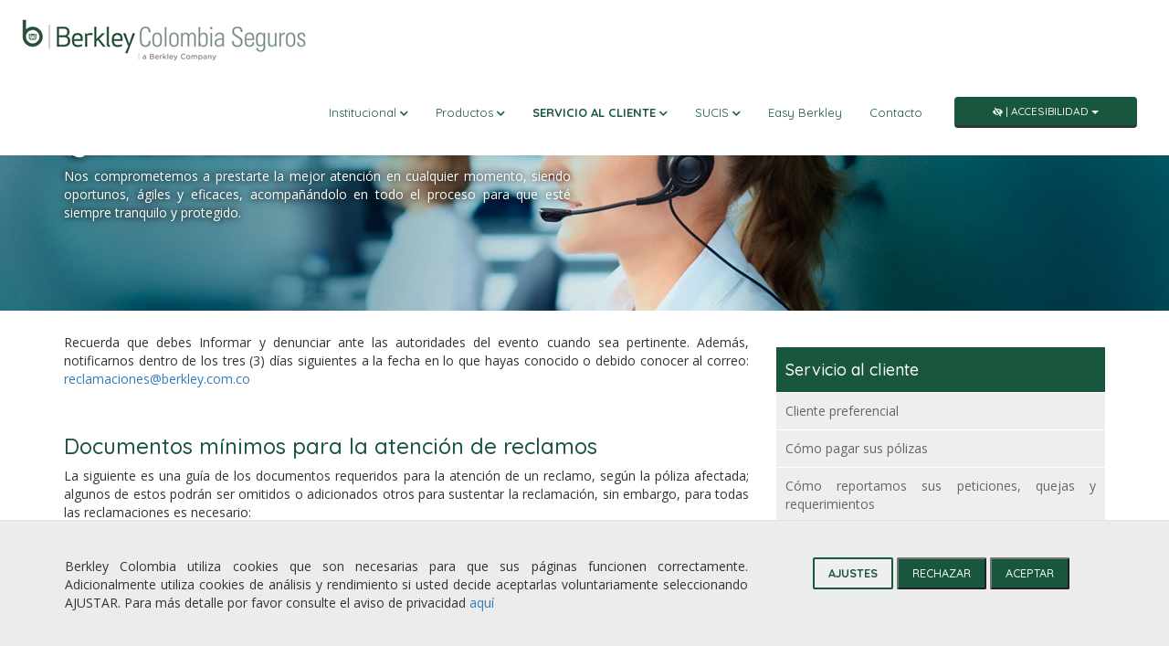

--- FILE ---
content_type: text/html; charset=UTF-8
request_url: https://www.berkley.com.co/servicios-al-cliente/que-hacer-siniestro
body_size: 8430
content:
<!doctype html>
<html>
    <head>
        <meta charset="utf-8"/>        <title>Preguntas Frecuentes | Berkley Colombia</title>
        <meta name="viewport" content="width=device-width, initial-scale=1.0">

        <link rel="stylesheet" href="https://use.fontawesome.com/releases/v5.2.0/css/all.css" integrity="sha384-hWVjflwFxL6sNzntih27bfxkr27PmbbK/iSvJ+a4+0owXq79v+lsFkW54bOGbiDQ" crossorigin="anonymous">
        
	<link rel="stylesheet" href="/css/bootstrap.css"/>
	<link rel="stylesheet" href="/css/components.css"/>
	<link rel="stylesheet" href="/plugins/iziToast/iziToast.min.css"/>
        <link href="/img/favicon.ico" type="image/x-icon" rel="icon"/><link href="/img/favicon.ico" type="image/x-icon" rel="shortcut icon"/>                
        <style>
            .navbar-bkl .navbar-nav>li>a.active {
                text-transform: uppercase;
                font-weight: bold !important;
            }
        </style>
    </head>

    <body id="fullscreen">
        <header>
            <nav class="navbar navbar-default navbar-bkl" data-spy="affix" data-offset-top="1" title="Menú Principal">
    <div class="container-fluid">
        <div class="navbar-header">
            <button type="button" class="navbar-toggle collapsed" tabindex="1" data-toggle="collapse" data-target="#bs-example-navbar-collapse-1" aria-expanded="false">
                <span class="sr-only">Abrir Menú</span>
                <span class="icon-bar"></span>
                <span class="icon-bar"></span>
                <span class="icon-bar"></span>
            </button>
            <a href="https://www.berkley.com.co/">
                <img src="/img/Logo-Colombia-2.png" tabindex="2" alt="Logo Berkley - Dirige al inicio" title="Berkley image" id="navbar-logo"/>            </a>

            <a href="https://www.berkley.com.co/">
                <img src="/img/Logo-Colombia-hc.png" tabindex="2" alt="Logo Berkley - Dirige al inicio" title="Berkley image" id="navbar-logo-hc"/>            </a>
        </div>

        <div class="collapse navbar-collapse" id="bs-example-navbar-collapse-1">
            <ul class="nav navbar-nav navbar-right">
               <!-- CAMBIOS MENU INSTITUCIONAL -->
                <li class="dropdown">
                    <a href="#" tabindex="4" class="dropdown-toggle " data-toggle="dropdown" role="button" aria-haspopup="true" aria-expanded="false">Institucional <i class="fas fa-chevron-down"></i></a>
                    <ul class="dropdown-menu">
                                                                                    <li class="dropdown-submenu-custom">
                                    <a href="/institucional/sistema-integral-riesgos">Sistema Integral de Administración de Riesgos</a>                                    <ul class="dropdown-menu-custom">
                                        <li><a href="/institucional/sarlaft">SARLAFT</a></li>
                                        <li><a href="/institucional/sarlaft_digital">SARLAFT DIGITAL</a></li>
                                    </ul>
                                </li>
                                                                                                                <li><a href="/institucional/estados-financieros">Estados financieros</a></li>
                                                                                                                <li><a href="/institucional/gobierno-corporativo">Gobierno corporativo</a></li>
                                                                                                                <li><a href="/institucional/grupo-berkley">Grupo Berkley</a></li>
                                                                                                                <li><a href="/institucional/nuestro-valor-agregado">Nuestro valor agregado</a></li>
                                                                                                                <li><a href="/institucional/politica-de-privacidad">Política de privacidad</a></li>
                                                                                                                <li><a href="/institucional/terminos-de-uso">Términos de uso</a></li>
                                                                                                                <li><a href="/institucional/presencia-en-colombia">Presencia en Colombia</a></li>
                                                                        </ul>
                </li>
               <!--END CAMBIOS MENU INSTITUCIONAL -->

                <li class="dropdown">
                    <a tabindex="3" href="#" class="dropdown-toggle " data-toggle="dropdown" role="button" aria-haspopup="true" aria-expanded="false">Productos <i class="fas fa-chevron-down"></i></a>
                    <ul class="dropdown-menu">
                                                    <li><a href="/seguros-empresariales/nuestros-productos">Nuestros Productos</a></li>
                                                    <li><a href="/seguros-empresariales/arrendamiento">Arrendamiento</a></li>
                                                    <li><a href="/seguros-empresariales/cumplimiento">Cumplimiento</a></li>
                                                    <li><a href="/seguros-empresariales/responsabilidad-civil">Responsabilidad Civil</a></li>
                                                    <li><a href="/seguros-empresariales/transportes">Transportes</a></li>
                                                    <li><a href="/seguros-empresariales/ingenieria-construccion">Ingeniería &amp; Construcción</a></li>
                                                    <li><a href="/seguros-empresariales/manejo">Manejo</a></li>
                                            </ul>
                </li>
                <li class="dropdown">
                    <a tabindex="5" href="#" class="dropdown-toggle active" data-toggle="dropdown" role="button" aria-haspopup="true" aria-expanded="false">Servicio al cliente <i class="fas fa-chevron-down"></i></a>
                    <ul class="dropdown-menu">
                                                    <li><a href="/servicios-al-cliente/como-reportamos-quejas-peticiones-requerimientos">Peticiones, Quejas , Reclamos y Sugerencias</a></li>
                                                    <li><a href="/servicios-al-cliente/como-pagar-sus-polizas">Cómo pagar sus pólizas</a></li>
                                                    <li><a href="/servicios-al-cliente/glosario-de-seguros">Glosario de seguros</a></li>
                                                    <li><a href="/servicios-al-cliente/preguntas-frecuentes">Preguntas frecuentes</a></li>
                                                    <li><a href="/servicios-al-cliente/que-hacer-siniestro">Qué hacer en caso de siniestro</a></li>
                                                    <li><a href="/servicios-al-cliente/sistema-atencion-consumidor-financiero">Sistema de atención al consumidor financiero</a></li>
                                                    <li><a href="/servicios-al-cliente/educacion-financiera">Educación financiera</a></li>
                                                    <li><a href="/servicios-al-cliente/linea-etica">Línea ética</a></li>
                                                    <li><a href="/servicios-al-cliente/defensor-consumidor-financiero">Defensor del Consumidor Financiero</a></li>
                                            </ul>
                </li>

                <li class="dropdown">
                    <a tabindex="6" href="#" class="dropdown-toggle " data-toggle="dropdown" role="button" aria-haspopup="true" aria-expanded="false">SUCIS <i class="fas fa-chevron-down"></i></a>
                    <ul class="dropdown-menu">
                                                    <li><a href="/sucis/beneficios-para-intermediarios">Beneficios para nuestros intermediarios</a></li>
                                                    <li><a href="/sucis/capacitacion-pnv">Capacitación PNV</a></li>
                                                    <li><a href="/sucis/normatividad">Normatividad</a></li>
                                                    <li><a href="/sucis/nuestros-intermediarios-pnv">Nuestros Intermediarios PNV</a></li>
                                                    <li><a href="/sucis/que-es-sucis">Qué es SUCIS</a></li>
                                            </ul>
                </li>

                <li>
                    <a tabindex="7" href="/pages/easy">Easy Berkley</a>
                </li>
                <li><a tabindex="8" href="/contacto">Contacto</a></li>

                <li class="accesibilityContainer">
                    <div class="dropdown">
                        <button class="btn greenlink accesibility dropdown-toggle" type="button" id="dropdownMenu1" data-toggle="dropdown" aria-haspopup="true" aria-expanded="true">
                            <i class="fas 2xfa fa-eye-slash"></i> | Accesibilidad
                            <span class="caret"></span>
                        </button>
                        <ul class="dropdown-menu" aria-labelledby="dropdownMenu1">
                            <li><a href="#" role="button" id="btn-increase"><strong>A+</strong> Aumentar Fuente</a></li>
                            <li><a href="#" role="button" id="btn-decrease"><strong>A-</strong> Disminuir Fuente</a></li>
                            <li><a href="#" role="button" id="addContrast"><strong><i class="fas fa-adjust"></i></strong> Cambiar Contraste</a></li>
                            <li><a href="#" role="button" id="grayscale"><strong><i class="fas fa-palette"></i></strong> Escala de Grises</a></li>
                            <li><a href="#" role="button" id="underlineLinks"><strong><i class="fas fa-underline"></i></strong> Subrayar Enlaces</a></li>
                            <li><a href="#" role="button" onClick="history.go(0)"><strong><i class="fas fa-sync-alt"></i></strong> Reestablecer todo</a></li>
                        </ul>
                    </div>
                </li>

            </ul>
        </div>
    </div>
</nav>

<style>

</style>        </header>
                <section class="page">
            <div class="secondaryContent" style="background: url(/img/gestion-de-servicios.jpg) no-repeat center; background-size:cover;">
    <div class="container">
        <div class="row">
            <div class="col-lg-6">
                <h1 class="h2 animated fadeInLeft order1 faster">Qué hacer en caso de siniestro</h1>
                <p class="animated fadeInLeft order2 faster"> Nos comprometemos a prestarte la mejor atención en cualquier momento, siendo oportunos, ágiles y eficaces, acompañándolo en todo el proceso para que esté siempre tranquilo y protegido.</p>
            </div>
        </div>
    </div>
</div>            <main>
                <div class="container">
                    <div class="row">
                                                    <div class="col-lg-8">
                                <main>
	<article class="separateContent">
		<p>Recuerda que debes Informar y denunciar ante las autoridades del evento cuando sea pertinente. Además, notificarnos dentro de los tres (3) días siguientes a la fecha en lo que hayas conocido o debido conocer al correo: <a href="/cdn-cgi/l/email-protection#423027212e232f23212b2d2c273102202730292e273b6c212d2f6c212d"><span class="__cf_email__" data-cfemail="077562646b666a66646e68696274476562756c6b627e2964686a296468">[email&#160;protected]</span></a></p>
		<p>&nbsp;</p>
		<h2 class="h3">Documentos mínimos para la atención de reclamos</h2>
		<p>La siguiente es una guía de los documentos requeridos para la atención de un reclamo, según la póliza afectada; algunos de estos podrán ser omitidos o adicionados otros para sustentar la reclamación, sin embargo, para todas las reclamaciones es necesario:</p>
		<ul>
			<li>Carta de reclamación enviada por el asegurado indicando circunstancias de modo, tiempo, lugar y causa (s) del siniestro.</li>
			<li>Formulario para pago por transferencia electrónica.</li>
		</ul>
		<p>La documentación debe ser enviada al Domicilio de Berkley registrado en la carátula de la póliza en la ciudad de Bogotá.</p>
		<p>Berkley se reserva en todos los casos el derecho de solicitar la información adicional que considere necesaria para que se demuestre la ocurrencia y la cuantía, esto por cuanto corresponde al Asegurado demostrar la ocurrencia del siniestro, asi como la cuantía de la pérdida. Sin perjuicio de la libertad probatoria que le asiste en virtud de artículo 1077 del Código.</p>
		<p>El plazo de atención de la reclamación obedece a la normatividad según artículo 1080 del Código de Comercio.</p>
	</article>
	<article class="separateContent">
		<h2 class="h3">Transportadores terrestres</h2>
		<ul>
			<li>Denuncio ante la autoridad competente debidamente radicado, croquis e informe del accidente, manifiesto de carga nacional o internacional, remesas terrestres de carga y/o carta porte y/o cumplido.</li>
			<li>Reclamo formal del generador de carga al Asegurado, firmado por el Representante Legal.</li>
			<li>Facturas del generador de carga, cumpliendo con los requisitos mínimos legales según los artículos 615 y 617 del Estatuto Tributario de la DIAN.</li>
			<li>Para mercancías de Importación: Declaración y/o Manifiesto de Importación, recibos de pagos de impuestos, fletes y de gastos de Nacionalización.</li>
			<li>Cuando el generador reclamante es el Vendedor de las mercancías afectadas se debe aportar un Certificado de costo de producción o adquisición de la mercancía sin que este incluya la utilidad, firmado por el Revisor Fiscal o Contador del generador de carga.</li>
			<li>En el eventual caso de existir salvamento, acta de manejo de las mercancías afectadas por un siniestro y confirmación sobre ubicación y/o destino misma.</li>
			<li>En el eventual caso de presentarse reclamo por concepto de gastos de recuperación o para atender el salvamento, se deben presentar las facturas y/o cuentas de cobro correspondientes a dichos gastos.</li>
			<li>Documentos demostrativos del cumplimiento de las Garantías y las condiciones especiales para las movilizaciones cubiertas por la póliza tales como: procesos de selección de vehículo y conductor, seguimiento y control del vehículo y protecciones para mercancías de Alto Riesgo y las demás establecidas en las condiciones generales y/o particulares.</li>
		</ul>

	</article>
	<article class="separateContent">
		<h2 class="h3">Generadores de carga</h2>
		<ul>
			<li>Carta de reclamación de la indemnización.</li>
			<li>Factura comercial.</li>
			<li>Lista de Empaque.</li>
			<li>Conocimiento de embarque, guía aérea o carta de porte, remesa, remisión, Según el medio de transporte.</li>
			<li>Factura de fletes cancelada.</li>
			<li>En despachos de importación o exportación el respectivo manifiesto.</li>
			<li>Manifiesto de carga terrestre con sus respectivas observaciones.</li>
			<li>Reclamo previo presentado ante los responsables del siniestro, dentro de los términos prescritos en el contrato de transporte o en la ley.</li>
			<li>Certificado de recibo y entrega de las mercancías expedidas por los transportadores, almacenadoras, o por las autoridades portuarias o aduaneras, según el caso.</li>
			<li>Copia o constancia de la denuncia penal por hurto.</li>
			<li>Para importaciones o exportaciones, adicionalmente los siguientes:
				<ul>
					<li>Registro de importación o exportación.</li>
					<li>Declaración de avería gruesa en su caso.</li>
					<li>Certificado de reingreso, para las exportaciones en moneda extranjera.</li>
				</ul>
			</li>
		</ul>

	</article>
	<article class="separateContent">
		<h2 class="h3">Transporte de valores</h2>
		<ul>
			<li>Carta de reclamación indicando las circunstancias de tiempo, modo y lugar.</li>
			<li>Denuncia penal en caso de hurto.</li>
			<li>Versión libre del mensajero.</li>
			<li>Certificación expedida por el contador público o revisor fiscal, indicando el valor hurtado.</li>
			<li>Planillas de despacho.</li>
			<li>Copia del contrato de trabajo del mensajero.</li>
		</ul>

	</article>
	<article class="separateContent">
		<h2 class="h3">Todo riesgo construcción y montaje</h2>
		<ul>
			<li>Carta de reclamación indicando las circunstancias de tiempo, modo y lugar.</li>
			<li>Informe técnico indicando el origen, causa y alcance del daño.</li>
			<li>Todos los detalles, libros, recibos, facturas, documentos justificativos, actas y cualquier otro informe necesario para demostrar la ocurrencia del siniestro y el monto de la pérdida.</li>
			<li>Presupuesto de obra actualizado.</li>
			<li>Cronograma de obra actualizado.</li>
			<li>Estudios técnicos elaborados para la definición del proyecto.</li>
			<li>En caso de reclamación de terceros es necesario determinar la causa y el monto de los perjuicios reclamados.</li>
		</ul>
		<p>En caso de Hurto Calificado dentro del proyecto amparado, los documentos requeridos para la atención de la reclamación son:</p>
		<ul>
			<li>Carta con relato completo de los hechos indicando las circunstancias de modo, tiempo y lugar.</li>
			<li>Descripción completa de los equipos y bienes afectados.</li>
			<li>Cotización de reparación y reposición de los equipos y bienes afectados.</li>
			<li>Registro contable del activo o factura inicial de compra del equipo afectado.</li>
			<li>Denuncia penal.</li>
		</ul>
	</article>
	<article class="separateContent">
		<h2 class="h3">Responsabilidad civil extracontractual</h2>
		<p>Corresponde al Asegurado demostrar la ocurrencia del siniestro, así como la cuantía de la pérdida. Sin perjuicio de la libertad probatoria que le asiste en virtud de artículo 1077 del Código de Comercio, el Asegurado debe aportar como sustento a la reclamación los documentos que Berkley Colombia razonablemente le exija, tales como pero no limitados a:</p>
		<ul>
			<li>Carta de reclamación del tercero afectado al asegurado, indicando las circunstancias de tiempo, modo y lugar.</li>
			<li>Facturas o recibos de los gastos incurridos por el tercero.</li>
			<li>Historia clínica en caso de lesiones personales.</li>
			<li>Certificado de incapacidad en caso de lesiones personales.</li>
			<li>Cualquier documento que demuestre el perjuicio económico del tercero en caso de daños materiales.</li>
		</ul>

	</article>
	<article class="separateContent">
		<h2 class="h3">Directores y administradores (D&amp;O)</h2>
		<ul>
			<li>Carta del cliente indicando las circunstancias de tiempo, modo, lugar y causa de los hechos materia del presente aviso de siniestro.  </li>
			<li>Certificación laboral indicando fecha de vinculación, cargo y funciones del asegurado.</li>
			<li>Copia del auto (autos)de apertura de investigación o de la demanda, instaurada contra el asegurado.</li>
			<li>Copia de la citación de la Fiscalía, cuando se trate de procesos penales.</li>
			<li>Notificación personal de auto de apertura o demanda.</li>
			<li>Cotización de honorarios de abogados, indicando el valor por etapas.</li>
			<li>Hoja de vida del abogado que llevará la defensa del asegurado(s).</li>
			<li>Poder del abogado.</li>
			<li>Copia de las actuaciones procesales que sean legalmente obtenibles</li>
			<li>Informe del abogado sobre los hechos que están siendo objeto de investigación y los hechos que dieron origen a la denuncia o demanda, estado actual del proceso y posibles acciones de defensa.</li>
			<li>Copia del Certificado de Existencia y Representación Legal del Asegurado</li>
			<li>Copia del Organigrama del Asegurado</li>
		</ul>

	</article>
	<article class="separateContent">
		<h2 class="h3">Cumplimiento</h2>
		<ul>
			<li>Carta con el relato cronológico de los hechos, iniciando desde la suscripción del contrato hasta la declaratoria de incumplimiento.</li>
			<li>Balance económico del contrato.</li>
			<li>Acta de recibo a satisfacción, si se trata del amparo de calidad o estabilidad.</li>
			<li>Carta de terminación del contrato con el contratista incumplido.</li>
			<li>Acta de liquidación del contrato.</li>
			<li>Carta de reclamo de los empleados del contratista, en caso de afectación del amparo de prestaciones sociales.</li>
			<li>Documentos que soporten la cuantía del perjuicio causado.</li>
		</ul>
		<p><strong>Formulario único para reclamaciones</strong></p>
		<a href="/files/aviso-siniestro.pdf" target="_blank" class="greenlink">Descargar PDF</a>
	</article>
</main>                            </div>
                            <aside>
                                <div class="col-lg-4">
    <aside class="linksList">
        <ul class="list-unstyled">
            <li class="first"><h3 class="h4">Servicio al cliente</h3></li>
                                                                        <li class="link">
                            <a href="/servicios-al-cliente/cliente-preferencial" class="">Cliente preferencial</a>                        </li>
                                                                                <li class="link">
                            <a href="/servicios-al-cliente/como-pagar-sus-polizas" class="">Cómo pagar sus pólizas</a>                        </li>
                                                                                <li class="link">
                            <a href="/servicios-al-cliente/como-reportamos-quejas-peticiones-requerimientos" class="">Cómo reportamos sus peticiones, quejas y requerimientos</a>                        </li>
                                                                                <li class="link">
                            <a href="/servicios-al-cliente/educacion-financiera" class="">Educación financiera</a>                        </li>
                                                                                <li class="link">
                            <a href="/servicios-al-cliente/eres-berkley" class="">Eres Berkley, cuéntanos tu experiencia</a>                        </li>
                                                                                <li class="link">
                            <a href="/servicios-al-cliente/glosario-de-seguros" class="">Glosario de seguros</a>                        </li>
                                                                                <li class="link">
                            <a href="/servicios-al-cliente/linea-etica" class="">Línea ética</a>                        </li>
                                                                                <li class="link">
                            <a href="/servicios-al-cliente/preguntas-frecuentes" class="">Preguntas frecuentes</a>                        </li>
                                                                                <li class="link">
                            <a href="/servicios-al-cliente/que-hacer-siniestro" class="active">Qué hacer en caso de siniestro</a>                        </li>
                                                                                <li class="link">
                            <a href="/servicios-al-cliente/sistema-atencion-consumidor-financiero" class="">Sistema de atención al consumidor financiero</a>                        </li>
                                                                                <li class="link">
                            <a href="/servicios-al-cliente/defensor-consumidor-financiero" class="">Defensor del Consumidor Financiero</a>                        </li>
                                                        </ul>
    </aside>
</div>

<style>
/*ESTILOS SUBMENUS SARLAFT*/
.dropdown-submenuside-custom {
    position: relative;
}

.dropdown-submenuside-custom .dropdown-menuside-custom {
    display: none;
    position: relative;
        padding: 0; 
    list-style: none; 
    width: 100%;
}

.dropdown-submenuside-custom:hover .dropdown-menuside-custom {
    display: block;
}
.sangrado >a{
    padding-left:20px !important;
}
</style>                            </aside>
                                            </div>
                </div>
            </main>
        </section>
        <style>
.img-responsive{
    margin-bottom:20px;
    width: 400px;
}
</style>
<div class="container">
<article class="separateContent">
    <img src="/img/vigilado.png" class="img-responsive" title="superintendencia image" alt="Logo Superintendencia"/>    </article>
    </div>
<footer>

<div class="container">
        <div class="row">
            
            <div class="col-lg-12" id="call">
                <h2 class="h4">
                    <p><strong>Atención desde cualquier lugar del país</strong>: 3572727<p> 
                    <p>
                        <span><strong>Medellin</strong>: EXT 4476 |</span>
                        <span><strong>Barranquilla</strong>: EXT 4470 |</span>
                        <span><strong>Bucaramanga</strong>: EXT 4471 |</span>
                        <span><strong>Cali</strong>: EXT 4478 |</span>
                        <span><strong>Pereira</strong>: EXT 4482</span>
                    </p>
                </h2>
            </div>
        </div>
    </div>
    <div id="map">
        <div class="container">
            <div class="row">
                <div class="col-lg-6">
                    <ul class="list-unstyled">
                        <li>
                            <a style="color:#ffffff" href="/institucional/politica-de-privacidad">Políticas de privacidad</a>
                        | 
                            <a style="color:#ffffff" href="/institucional/terminos-de-uso">Términos de uso</a>
                        
                    </ul>
                </div>
            </div>
        </div>
    </div>
</footer>        
<div class="cookies" >
  <div class="container">
     <div class="row">
      <div class="col-12 col-md-8 button-container">
        <p>
          Berkley Colombia utiliza cookies que son necesarias para que sus páginas funcionen correctamente.
          Adicionalmente utiliza cookies de análisis y rendimiento si usted decide aceptarlas voluntariamente 
          seleccionando AJUSTAR. Para más detalle por favor consulte el aviso de privacidad 
          <a href="/institucional/politica-de-privacidad?fullBase=1" target="_blank">aquí</a> 
         
        </p>
      </div>
      <div class="col-12 col-md-4 text-center button-container">
        <button class="button-cookie-outline btnModalCookies" data-toggle="modal"
                        data-target=".modal-cookies">AJUSTES</button>
        <button class="button-cookie declineCookies" >RECHAZAR</button>
        <button class="button-cookie acceptCookies" >ACEPTAR</button>
      </div>
    </div>
  </div>
 
</div>

        
<div class="modal fade modal-cookies"  tabindex="-1" role="dialog"
                     aria-labelledby="modal-verificacionLabel" style="margin-top: 10rem;">
    <div class="modal-dialog" role="document">
        <div class="modal-content">
            <div class="modal-header">
                <img src="/img/Logo-Colombia-2.png" alt="Logo Berkley" title="Berkley image" class="logo-modal"/>                <button type="button" class="close" data-dismiss="modal" aria-label="Close"><span
                        aria-hidden="true">&times;</span>
                </button>
            </div>
            <div class="modal-body">
              <h4>
                <strong>
                  Gestionar Cookies
                  
                </strong>
              </h4>   
              <button type="button" class="button-cookie" id="acceptAll">Aceptar todos</button>

              <h4><strong>Gestionar las preferencias de consentimiento</strong></h4>
              <hr>
              <div class="options">
                <span><strong>Cookies esenciales</strong></span>
                <span class="active">Siempre Activas</span>
              </div>
              <hr>
              <div class="options">
                <span>Cookies de rendimiento</span>
                <label class="toggle">
                    <input type="checkbox" class="toggle-input" id="toggleRendimiento">
                    <span class="toggle-slider"></span>
                </label>
              </div>
              <hr>
              <div class="options">
                <span>Cookies de Análisis</span>
                <label class="toggle">
                    <input type="checkbox" class="toggle-input" id="toggleAnalisis">
                    <span class="toggle-slider"></span>
                </label>
              </div>

            </div>
            <div class="modal-footer">
                <button type="button" id="rejectedCookies" class="btn btn-cerrar">Rechazar todas</button>
                <button type="button" id="confirmCookies" class="btn btn-cerrar" data-dismiss="modal">Confirmar</button>
            </div>
        </div>
    </div>
</div>


<script data-cfasync="false" src="/cdn-cgi/scripts/5c5dd728/cloudflare-static/email-decode.min.js"></script><script nonce="">

document.addEventListener("DOMContentLoaded", function() {
  const cookieConsent = document.getElementsByClassName("cookies")[0];
  const acceptAll = document.getElementById("acceptAll")
  const declineCookies = document.getElementById("rejectedCookies")
  const confirmCookies = document.getElementById('confirmCookies');
  const toggleRendimiento = document.getElementById("toggleRendimiento");
  const toggleAnalisis = document.getElementById("toggleAnalisis");

  acceptAll.addEventListener("click", function() {
    var twoWeeks = 14 * 24 * 60 * 60 * 1000; 
    var expirationDate = new Date(Date.now() + twoWeeks);

    document.cookie = "cookiesAccepted=true; expires=" + expirationDate.toUTCString() + "; path=/";
    cookieConsent.style.display = "none";
    $('.modal-cookies').modal('hide');
  });

  declineCookies.addEventListener("click", function() {
    var twoWeeks = 14 * 24 * 60 * 60 * 1000; 
    var expirationDate = new Date(Date.now() + twoWeeks);
    document.cookie = "cookiesAccepted=false; expires=" + expirationDate.toUTCString() + "; path=/";
    cookieConsent.style.display = "none";
    $('.modal-cookies').modal('hide');
  } )

  confirmCookies.addEventListener("click", function() {
        var twoWeeks = 14 * 24 * 60 * 60 * 1000; 
        var expirationDate = new Date(Date.now() + twoWeeks);

        if (toggleRendimiento.checked) {
            document.cookie = "cookiesRendimiento=true; expires=" + expirationDate.toUTCString() + "; path=/";
        } else {
            document.cookie = "cookiesRendimiento=false; expires=" + expirationDate.toUTCString() + "; path=/";
        }

        if (toggleAnalisis.checked) {
            document.cookie = "cookiesAnalisis=true; expires=" + expirationDate.toUTCString() + "; path=/";
        } else {
            document.cookie = "cookiesAnalisis=false; expires=" + expirationDate.toUTCString() + "; path=/";
        }

        
        cookieConsent.style.display = "none";
        $('.modal-cookies').modal('hide');
    });

})

</script>        <script src="https://code.jquery.com/jquery-3.3.1.min.js" integrity="sha256-FgpCb/KJQlLNfOu91ta32o/NMZxltwRo8QtmkMRdAu8="
            crossorigin="anonymous"></script>
        
	<script src="/js/bootstrap.js"></script>
	<script src="/js/bootstrap-accessibility.min.js"></script>
	<script src="/plugins/iziToast/iziToast.min.js"></script>
                <script nonce="">
            document.addEventListener("DOMContentLoaded", function() {
            const cookieConsent = document.getElementsByClassName("cookies")[0];
            const btnModalCookies = document.getElementsByClassName("btnModalCookies")[0]
            const acceptButton = document.getElementsByClassName("acceptCookies")[0];
            const declineButton = document.getElementsByClassName("declineCookies")[0];
            
            var twoWeeks = 14 * 24 * 60 * 60 * 1000; 
            var expirationDate = new Date(Date.now() + twoWeeks);

            acceptButton.addEventListener("click", function() {
                document.cookie = "cookiesAccepted=true; expires=" + expirationDate.toUTCString() + "; path=/";
                cookieConsent.style.display = "none";
           
            });

            declineButton.addEventListener("click", function() {

                document.cookie = "cookiesAccepted=false; expires=" + expirationDate.toUTCString() + "; path=/";
                cookieConsent.style.display = "none";
            });

            btnModalCookies.addEventListener("click", function() {
                
                cookieConsent.style.display = "none"
                btnModalCookies.style.display = "block"
                
            })

            if (document.cookie.indexOf("cookiesAccepted=true") !== -1 || document.cookie.indexOf("cookiesRendimiento=true") !== -1 || document.cookie.indexOf("cookiesAnalisis=true") !== -1) {
                
                
                cookieConsent.style.display = "none";
               
            } else if (document.cookie.indexOf("cookiesAccepted=false") !== -1 || document.cookie.indexOf("cookiesRendimiento=false") !== -1 || document.cookie.indexOf("cookiesAnalisis=false") !== -1 ) {
                cookieConsent.style.display = "none";
            } else {
               
                cookieConsent.style.display = "block";
            }
        })
            //AUMENTAR O DISMINUIR FUENTE
            var $affectedElements = $("p");
            $affectedElements.each(function () {
                var $this = $(this);
                $this.data("orig-size", $this.css("font-size"));
            });

            $("#btn-increase").click(function () {
                changeFontSize(1);
            })

            $("#btn-decrease").click(function () {
                changeFontSize(-1);
            })

            $("#btn-orig").click(function () {
                $affectedElements.each(function () {
                    var $this = $(this);
                    $this.css("font-size", $this.data("orig-size"));
                });
            })

            function changeFontSize(direction) {
                $affectedElements.each(function () {
                    var $this = $(this);
                    $this.css("font-size", parseInt($this.css("font-size")) + direction);
                });
            }

            //CONTRASTE
            $('#contrast').on('click', function (e) {
                $('body').toggleClass('contrast');
                $('#navbar-logo').toggleClass('hidden');
            });

            //SUBRAYAR LINKS
            $('#underlineLinks').on('click', function (e) {
                $('body').toggleClass('underlineLinks');
            });

            //ESCALA DE GRISES
            $('#grayscale').on('click', function (e) {
                $('.navbar-bkl').toggleClass('grayscale');
                $('.page').toggleClass('grayscale');
                $('footer').toggleClass('grayscale');
            });

        //FULLSCREEN, Plataforma de lectura
        var fullscreenButton = document.getElementById("fullscreen-button");
        var fullscreenDiv = document.getElementById("fullscreen");
        if (fullscreenButton && fullscreenDiv) {
        var fullscreenFunc = fullscreenDiv.requestFullscreen;
        if (!fullscreenFunc) {
        ['mozRequestFullScreen', 'msRequestFullscreen', 'webkitRequestFullScreen'].forEach(function(req) {
            fullscreenFunc = fullscreenFunc || fullscreenDiv[req];
        });
         }

        function enterFullscreen() {
        fullscreenFunc.call(fullscreenDiv);
        }

        fullscreenButton.addEventListener('click', enterFullscreen);
     }
    //
        </script>
    </body>

</html>
